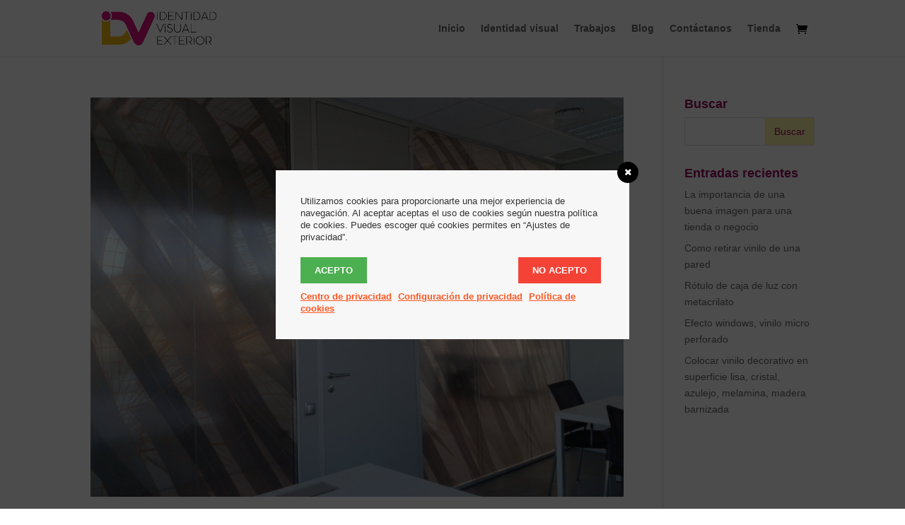

--- FILE ---
content_type: text/html; charset=UTF-8
request_url: https://www.idvisual.es/category/vinilo-impreso-transparente/
body_size: 9150
content:
<!DOCTYPE html><html lang="es"><head><meta charset="UTF-8" /><meta http-equiv="X-UA-Compatible" content="IE=edge"><link rel="pingback" href="https://www.idvisual.es/xmlrpc.php" /> <script type="text/javascript">document.documentElement.className = 'js';</script> <script>var et_site_url='https://www.idvisual.es';var et_post_id='0';function et_core_page_resource_fallback(a,b){"undefined"===typeof b&&(b=a.sheet.cssRules&&0===a.sheet.cssRules.length);b&&(a.onerror=null,a.onload=null,a.href?a.href=et_site_url+"/?et_core_page_resource="+a.id+et_post_id:a.src&&(a.src=et_site_url+"/?et_core_page_resource="+a.id+et_post_id))}</script><title>vinilo impreso transparente archivos - Id Visual</title><meta name="robots" content="max-snippet:-1, max-image-preview:large, max-video-preview:-1"/><link rel="canonical" href="https://www.idvisual.es/category/vinilo-impreso-transparente/" /><meta property="og:locale" content="es_ES" /><meta property="og:type" content="object" /><meta property="og:title" content="vinilo impreso transparente archivos - Id Visual" /><meta property="og:url" content="https://www.idvisual.es/category/vinilo-impreso-transparente/" /><meta property="og:site_name" content="Id Visual" /><meta name="twitter:card" content="summary_large_image" /><meta name="twitter:title" content="vinilo impreso transparente archivos - Id Visual" /> <script type='application/ld+json' class='yoast-schema-graph yoast-schema-graph--main'>{"@context":"https://schema.org","@graph":[{"@type":"WebSite","@id":"https://www.idvisual.es/#website","url":"https://www.idvisual.es/","name":"Id Visual","inLanguage":"es","description":"Identidad Visual Exterior S.L.","potentialAction":[{"@type":"SearchAction","target":"https://www.idvisual.es/?s={search_term_string}","query-input":"required name=search_term_string"}]},{"@type":"CollectionPage","@id":"https://www.idvisual.es/category/vinilo-impreso-transparente/#webpage","url":"https://www.idvisual.es/category/vinilo-impreso-transparente/","name":"vinilo impreso transparente archivos - Id Visual","isPartOf":{"@id":"https://www.idvisual.es/#website"},"inLanguage":"es"}]}</script> <link rel='dns-prefetch' href='//cdnjs.cloudflare.com' /><link href='https://fonts.gstatic.com' crossorigin rel='preconnect' /><link rel="alternate" type="application/rss+xml" title="Id Visual &raquo; Feed" href="https://www.idvisual.es/feed/" /><link rel="alternate" type="application/rss+xml" title="Id Visual &raquo; Feed de los comentarios" href="https://www.idvisual.es/comments/feed/" /><link rel="alternate" type="application/rss+xml" title="Id Visual &raquo; Categoría vinilo impreso transparente del feed" href="https://www.idvisual.es/category/vinilo-impreso-transparente/feed/" /><meta content="Divi Child v.3.16.1540489757" name="generator"/><style type="text/css">img.wp-smiley,img.emoji{display:inline!important;border:none!important;box-shadow:none!important;height:1em!important;width:1em!important;margin:0 .07em!important;vertical-align:-0.1em!important;background:none!important;padding:0!important}</style><link rel='stylesheet' id='layerslider-css' href='https://www.idvisual.es/wp-content/cache/busting/1/wp-content/plugins/LayerSlider/assets/static/layerslider/css/layerslider-6.11.1.css' type='text/css' media='all' /><link rel='stylesheet' id='wp-block-library-css' href='https://www.idvisual.es/wp-includes/css/dist/block-library/style.min.css' type='text/css' media='all' /><link rel='stylesheet' id='wc-block-style-css' href='https://www.idvisual.es/wp-content/cache/busting/1/wp-content/plugins/woocommerce/packages/woocommerce-blocks/build/style-2.5.14.css' type='text/css' media='all' /><link rel='stylesheet' id='woocommerce-layout-css' href='https://www.idvisual.es/wp-content/cache/busting/1/wp-content/plugins/woocommerce/assets/css/woocommerce-layout-4.0.4.css' type='text/css' media='all' /><link rel='stylesheet' id='woocommerce-smallscreen-css' href='https://www.idvisual.es/wp-content/cache/busting/1/wp-content/plugins/woocommerce/assets/css/woocommerce-smallscreen-4.0.4.css' type='text/css' media='only screen and (max-width: 768px)' /><link rel='stylesheet' id='woocommerce-general-css' href='https://www.idvisual.es/wp-content/cache/busting/1/wp-content/plugins/woocommerce/assets/css/woocommerce-4.0.4.css' type='text/css' media='all' /><style id='woocommerce-inline-inline-css' type='text/css'>.woocommerce form .form-row .required{visibility:visible}</style><link rel='stylesheet' id='wordpress-gdpr-css' href='https://www.idvisual.es/wp-content/cache/busting/1/wp-content/plugins/wordpress-gdpr/public/css/wordpress-gdpr-public-1.6.4.css' type='text/css' media='all' /><link rel='stylesheet' id='font-awesome-css' href='https://cdnjs.cloudflare.com/ajax/libs/font-awesome/4.7.0/css/font-awesome.min.css?ver=4.7.0' type='text/css' media='all' /><link rel='stylesheet' id='chld_thm_cfg_parent-css' href='https://www.idvisual.es/wp-content/themes/Divi/style.css' type='text/css' media='all' /><link rel='stylesheet' id='divi-style-css' href='https://www.idvisual.es/wp-content/cache/busting/1/wp-content/themes/Divi-child/style-4.4.3.css' type='text/css' media='all' /><link rel='stylesheet' id='dashicons-css' href='https://www.idvisual.es/wp-includes/css/dashicons.min.css' type='text/css' media='all' /><style id='rocket-lazyload-inline-css' type='text/css'>.rll-youtube-player{position:relative;padding-bottom:56.23%;height:0;overflow:hidden;max-width:100%}.rll-youtube-player iframe{position:absolute;top:0;left:0;width:100%;height:100%;z-index:100;background:0 0}.rll-youtube-player img{bottom:0;display:block;left:0;margin:auto;max-width:100%;width:100%;position:absolute;right:0;top:0;border:none;height:auto;cursor:pointer;-webkit-transition:.4s all;-moz-transition:.4s all;transition:.4s all}.rll-youtube-player img:hover{-webkit-filter:brightness(75%)}.rll-youtube-player .play{height:72px;width:72px;left:50%;top:50%;margin-left:-36px;margin-top:-36px;position:absolute;background:url(https://www.idvisual.es/wp-content/plugins/wp-rocket/assets/img/youtube.png) no-repeat;cursor:pointer}</style> <script type='text/javascript' src='https://www.idvisual.es/wp-content/cache/busting/1/wp-includes/js/jquery/jquery-1.12.4-wp.js'></script> <script type='text/javascript'>/* <![CDATA[ */ var LS_Meta = {"v":"6.11.1","fixGSAP":"1"}; /* ]]> */</script> <script data-minify="1" type='text/javascript' src='https://www.idvisual.es/wp-content/cache/min/1/wp-content/plugins/LayerSlider/assets/static/layerslider/js/layerslider.utils-312c5526491df4ed1f81c8c830a1e94a.js'></script> <script data-minify="1" type='text/javascript' src='https://www.idvisual.es/wp-content/cache/min/1/wp-content/plugins/LayerSlider/assets/static/layerslider/js/layerslider.kreaturamedia.jquery-78fd0f3f67a88bbc53d66d9ace463c45.js'></script> <script data-minify="1" type='text/javascript' src='https://www.idvisual.es/wp-content/cache/min/1/wp-content/plugins/LayerSlider/assets/static/layerslider/js/layerslider.transitions-6a58c971110ef52e183c59696fbb4c1c.js'></script> <script type='text/javascript' src='https://www.idvisual.es/wp-content/themes/Divi/core/admin/js/es6-promise.auto.min.js'></script> <script type='text/javascript'>/* <![CDATA[ */ var et_core_api_spam_recaptcha = {"site_key":"","page_action":{"action":"decoracion_de_cristales_con_vinilo_impreso"}}; /* ]]> */</script> <script data-minify="1" type='text/javascript' src='https://www.idvisual.es/wp-content/cache/min/1/wp-content/themes/Divi/core/admin/js/recaptcha-ebd5c9506a50ebc5e1c4a706375d3bce.js'></script> <meta name="generator" content="Powered by LayerSlider 6.11.1 - Multi-Purpose, Responsive, Parallax, Mobile-Friendly Slider Plugin for WordPress." /><link rel='https://api.w.org/' href='https://www.idvisual.es/wp-json/' /><link rel="EditURI" type="application/rsd+xml" title="RSD" href="https://www.idvisual.es/xmlrpc.php?rsd" /><link rel="wlwmanifest" type="application/wlwmanifest+xml" href="https://www.idvisual.es/wp-includes/wlwmanifest.xml" /><meta name="generator" content="WordPress 5.4.18" /><meta name="generator" content="WooCommerce 4.0.4" /><meta name="viewport" content="width=device-width, initial-scale=1.0, maximum-scale=1.0, user-scalable=0" /> <noscript><style>.woocommerce-product-gallery{opacity:1!important}</style></noscript><link rel="icon" href="https://www.idvisual.es/wp-content/uploads/2020/04/cropped-logo-pequeño-2-150x150.jpg?v=1602575121" sizes="32x32" /><link rel="icon" href="https://www.idvisual.es/wp-content/uploads/2020/04/cropped-logo-pequeño-2-300x300.jpg?v=1602575121" sizes="192x192" /><link rel="apple-touch-icon" href="https://www.idvisual.es/wp-content/uploads/2020/04/cropped-logo-pequeño-2-300x300.jpg?v=1602575121" /><meta name="msapplication-TileImage" content="https://www.idvisual.es/wp-content/uploads/2020/04/cropped-logo-pequeño-2-300x300.jpg?v=1602575121" /><link rel="stylesheet" id="et-divi-customizer-global-cached-inline-styles" href="https://www.idvisual.es/wp-content/et-cache/global/et-divi-customizer-global-17681575893047.min.css" onerror="et_core_page_resource_fallback(this, true)" onload="et_core_page_resource_fallback(this)" /><noscript><style id="rocket-lazyload-nojs-css">.rll-youtube-player,[data-lazy-src]{display:none!important}</style></noscript></head><body class="archive category category-vinilo-impreso-transparente category-73 theme-Divi woocommerce-no-js et_pb_button_helper_class et_fixed_nav et_show_nav et_primary_nav_dropdown_animation_fade et_secondary_nav_dropdown_animation_fade et_header_style_left et_pb_footer_columns4 et_cover_background et_pb_gutter et_pb_gutters3 et_smooth_scroll et_right_sidebar et_divi_theme et-db et_minified_js et_minified_css"><div id="page-container"><header id="main-header" data-height-onload="66"><div class="container clearfix et_menu_container"><div class="logo_container"> <span class="logo_helper"></span> <a href="https://www.idvisual.es/"> <img src="https://www.idvisual.es/wp-content/uploads/2020/05/logo-nuevo-idvisual3.jpg" alt="Id Visual" id="logo" data-height-percentage="87" /> </a></div><div id="et-top-navigation" data-height="66" data-fixed-height="40"><nav id="top-menu-nav"><ul id="top-menu" class="nav"><li id="menu-item-29" class="menu-item menu-item-type-post_type menu-item-object-page menu-item-home menu-item-29"><a href="https://www.idvisual.es/">Inicio</a></li><li id="menu-item-32" class="menu-item menu-item-type-post_type menu-item-object-page menu-item-32"><a href="https://www.idvisual.es/identidad-visual/">Identidad visual</a></li><li id="menu-item-31" class="menu-item menu-item-type-post_type menu-item-object-page menu-item-31"><a href="https://www.idvisual.es/portafolio/">Trabajos</a></li><li id="menu-item-30" class="menu-item menu-item-type-post_type menu-item-object-page current_page_parent menu-item-30"><a href="https://www.idvisual.es/blog/">Blog</a></li><li id="menu-item-33" class="menu-item menu-item-type-post_type menu-item-object-page menu-item-33"><a href="https://www.idvisual.es/contactar/">Contáctanos</a></li><li id="menu-item-2447" class="menu-item menu-item-type-post_type menu-item-object-page menu-item-2447"><a href="https://www.idvisual.es/tienda/">Tienda</a></li></ul></nav> <a href="https://www.idvisual.es/carrito/" class="et-cart-info"> <span></span> </a><div id="et_mobile_nav_menu"><div class="mobile_nav closed"> <span class="select_page">Seleccionar página</span> <span class="mobile_menu_bar mobile_menu_bar_toggle"></span></div></div></div></div><div class="et_search_outer"><div class="container et_search_form_container"><form role="search" method="get" class="et-search-form" action="https://www.idvisual.es/"> <input type="search" class="et-search-field" placeholder="Búsqueda &hellip;" value="" name="s" title="Buscar:" /></form> <span class="et_close_search_field"></span></div></div></header><div id="et-main-area"><div id="main-content"><div class="container"><div id="content-area" class="clearfix"><div id="left-area"><article id="post-573" class="et_pb_post post-573 post type-post status-publish format-standard has-post-thumbnail hentry category-cristales category-decoracion-oficinas category-mamparas-imagenes category-pegar-adhesivo-cristal category-vinilo-impreso-transparente"> <a class="entry-featured-image-url" href="https://www.idvisual.es/decoracion-de-cristales-con-vinilo-impreso/"> <img src="data:image/svg+xml,%3Csvg%20xmlns='http://www.w3.org/2000/svg'%20viewBox='0%200%201080%20675'%3E%3C/svg%3E" alt="Decoración de cristales con vinilo impreso" class="" width='1080' height='675' data-lazy-srcset="https://www.idvisual.es/wp-content/uploads/2020/10/2013-03-14-16.53.34-980x735.jpg 980w, https://www.idvisual.es/wp-content/uploads/2020/10/2013-03-14-16.53.34-480x360.jpg 480w" data-lazy-sizes="(min-width: 0px) and (max-width: 480px) 480px, (min-width: 481px) and (max-width: 980px) 980px, (min-width: 981px) 1080px, 100vw" data-lazy-src="https://www.idvisual.es/wp-content/uploads/2020/10/2013-03-14-16.53.34-1080x675.jpg" /><noscript><img src="https://www.idvisual.es/wp-content/uploads/2020/10/2013-03-14-16.53.34-1080x675.jpg" alt="Decoración de cristales con vinilo impreso" class="" width='1080' height='675' srcset="https://www.idvisual.es/wp-content/uploads/2020/10/2013-03-14-16.53.34-980x735.jpg 980w, https://www.idvisual.es/wp-content/uploads/2020/10/2013-03-14-16.53.34-480x360.jpg 480w" sizes="(min-width: 0px) and (max-width: 480px) 480px, (min-width: 481px) and (max-width: 980px) 980px, (min-width: 981px) 1080px, 100vw" /></noscript> </a><h2 class="entry-title"><a href="https://www.idvisual.es/decoracion-de-cristales-con-vinilo-impreso/">Decoración de cristales con vinilo impreso</a></h2><p class="post-meta"><span class="published">Mar 18, 2013</span> | <a href="https://www.idvisual.es/category/cristales/" rel="category tag">cristales</a>, <a href="https://www.idvisual.es/category/decoracion-oficinas/" rel="category tag">decoración oficinas</a>, <a href="https://www.idvisual.es/category/mamparas-imagenes/" rel="category tag">mamparas imágenes</a>, <a href="https://www.idvisual.es/category/pegar-adhesivo-cristal/" rel="category tag">pegar adhesivo cristal</a>, <a href="https://www.idvisual.es/category/vinilo-impreso-transparente/" rel="category tag">vinilo impreso transparente</a></p>Podemos imprimir cualquier foto,dibujo, imagen, textos,etc&#8230; en vinilo. Si buscamos una opacidad imprimiremos en un vinilo-soporte de color blanco, pero si buscamos una cierta transparencia imprimiremos en vinilo transparente, quedando los colores atenuados para...</article><div class="pagination clearfix"><div class="alignleft"></div><div class="alignright"></div></div></div><div id="sidebar"><div id="search-2" class="et_pb_widget widget_search"><h4 class="widgettitle">Buscar</h4><form role="search" method="get" id="searchform" class="searchform" action="https://www.idvisual.es/"><div> <label class="screen-reader-text" for="s">Buscar:</label> <input type="text" value="" name="s" id="s" /> <input type="submit" id="searchsubmit" value="Buscar" /></div></form></div><div id="recent-posts-2" class="et_pb_widget widget_recent_entries"><h4 class="widgettitle">Entradas recientes</h4><ul><li> <a href="https://www.idvisual.es/conceptos-importantes-sobre-la-imagen-para-abrir-una-tienda-o-negocio-de-calle/">La importancia de una buena imagen para una tienda o negocio</a></li><li> <a href="https://www.idvisual.es/como-retirar-vinilo-de-una-pared/">Como retirar vinilo de una pared</a></li><li> <a href="https://www.idvisual.es/rotulo-de-caja-de-luz-con-metacrilato/">Rótulo de caja de luz con metacrilato</a></li><li> <a href="https://www.idvisual.es/efecto-windows-vinilo-micro-perforado/">Efecto windows, vinilo micro perforado</a></li><li> <a href="https://www.idvisual.es/colocar-vinilo-decorativo-en-superficie-lisa-cristal-azulejo-melamina-madera-barnizada/">Colocar vinilo decorativo en superficie lisa, cristal, azulejo, melamina, madera barnizada</a></li></ul></div></div></div></div></div> <span class="et_pb_scroll_top et-pb-icon"></span><footer id="main-footer"><div class="container"><div id="footer-widgets" class="clearfix"><div class="footer-widget"><div id="text-3" class="fwidget et_pb_widget widget_text"><h4 class="title">Dónde estamos</h4><div class="textwidget"><p><a href="https://www.google.es/maps/place/R%C3%B3tulos+en+Barcelona,+idvisual.es/@41.45125,2.1994113,17z/data=!4m12!1m6!3m5!1s0x12a4bcf28a19b047:0x9cd18ec550214ca7!2sR%C3%B3tulos+en+Barcelona,+idvisual.es!8m2!3d41.45125!4d2.2016!3m4!1s0x12a4bcf28a19b047:0x9cd18ec550214ca7!8m2!3d41.45125!4d2.2016"> <img class="alignnone size-full wp-image-2598" src="data:image/svg+xml,%3Csvg%20xmlns='http://www.w3.org/2000/svg'%20viewBox='0%200%20281%20253'%3E%3C/svg%3E" alt="" width="281" height="253" data-lazy-src="https://www.idvisual.es/wp-content/uploads/2020/10/mapa-idvisual.jpg" /><noscript><img class="alignnone size-full wp-image-2598" src="https://www.idvisual.es/wp-content/uploads/2020/10/mapa-idvisual.jpg" alt="" width="281" height="253" /></noscript></a></p><p>Av. de la Salzereda, 6 local<br /> Sta. Coloma de Gramenet<br /> 08921 <strong>Barcelona</strong></p></div></div></div><div class="footer-widget"><div id="text-5" class="fwidget et_pb_widget widget_text"><h4 class="title">Sobre nosotros</h4><div class="textwidget"><p>Especializados en <strong>rótulos</strong> y <strong>letras corpóreas</strong> en oficinas, despachos, comercios, empresas. <strong>Corte</strong> <strong>CNC</strong>, <strong>Láser</strong>, <strong>Fresados</strong>, <strong>Impresión digital</strong>, <strong>vinilos</strong>, <strong>pancartas</strong>, <strong>rotulación de vehículos</strong>, <strong>impresión 3D </strong> etc&#8230;</p></div></div></div><div class="footer-widget"><div id="text-4" class="fwidget et_pb_widget widget_text"><h4 class="title">Contacta con nosotros</h4><div class="textwidget"><p><strong><a href="tel:934 661 659">93 466 16 59</a></strong><br /> <a href="mailto:idvisual@idvisual.es">idvisual@idvisual.es</a></p><p>Horario:<br /> de Lunes a Jueves<br /> 8.00-13.00h. 15.00-18.00h.</p><p>Viernes<br /> 8.00-15.00h.</p></div></div></div><div class="footer-widget"><div id="recent-posts-3" class="fwidget et_pb_widget widget_recent_entries"><h4 class="title">Entradas recientes</h4><ul><li> <a href="https://www.idvisual.es/conceptos-importantes-sobre-la-imagen-para-abrir-una-tienda-o-negocio-de-calle/">La importancia de una buena imagen para una tienda o negocio</a></li><li> <a href="https://www.idvisual.es/como-retirar-vinilo-de-una-pared/">Como retirar vinilo de una pared</a></li><li> <a href="https://www.idvisual.es/rotulo-de-caja-de-luz-con-metacrilato/">Rótulo de caja de luz con metacrilato</a></li><li> <a href="https://www.idvisual.es/efecto-windows-vinilo-micro-perforado/">Efecto windows, vinilo micro perforado</a></li><li> <a href="https://www.idvisual.es/colocar-vinilo-decorativo-en-superficie-lisa-cristal-azulejo-melamina-madera-barnizada/">Colocar vinilo decorativo en superficie lisa, cristal, azulejo, melamina, madera barnizada</a></li></ul></div></div></div></div><div id="footer-bottom"><div class="container clearfix"><ul class="et-social-icons"><li class="et-social-icon et-social-facebook"> <a href="https://es-es.facebook.com/Identidad-Visual-Exterior-SL-435279753178714/" class="icon"> <span>Facebook</span> </a></li></ul><div id="footer-info">Identidad Visual - Copyright © 2018    |    Diseñado y desarrollado por <a href="https://marquetingdissenyweb.com/" target="_blank" rel="noopener">MàrquetingDissenyWeb</a>  |  <a href="https://www.idvisual.es/centro-de-privacidad/" rel="nofollow">Centro de privacidad</a></div></div></div></footer></div></div><div class="wordpress-gdpr-popup wordpress-gdpr-popup-overlay wordpress-gdpr-popup-bottom" style="background-color: #f7f7f7; color: #333333;"><div class="wordpress-gdpr-popup-overlay-backdrop"></div><div class="wordpress-gdpr-popup-container" style="background-color: #f7f7f7; color: #333333;"> <a href="#" id="wordpress-gdpr-popup-close" class="wordpress-gdpr-popup-close" style="background-color: #000000;"> <i style="color: #FFFFFF;" class="fa fa-times"></i> </a><div class="wordpress-gdpr-popup-text"><p>Utilizamos cookies para proporcionarte una mejor experiencia de navegación. Al aceptar aceptas el uso de cookies según nuestra política de cookies. Puedes escoger qué cookies permites en “Ajustes de privacidad”.</p></div><div class="wordpress-gdpr-popup-actions"><div class="wordpress-gdpr-popup-actions-buttons"> <a href="#" class="wordpress-gdpr-popup-agree" style="background-color: #4CAF50; color: #FFFFFF;">Acepto</a> <a href="#" class="wordpress-gdpr-popup-decline" style="background-color: #F44336; color: #FFFFFF;">No acepto</a><div class="gdpr-clear"></div></div><div class="wordpress-gdpr-popup-actions-links"> <a href="https://www.idvisual.es/centro-de-privacidad/" class="wordpress-gdpr-popup-privacy-center" style="color: #FF5722;">Centro de privacidad</a> <a href="#" class="wordpress-gdpr-popup-privacy-settings-text wordpress-gdpr-open-privacy-settings-modal" style="color: #FF5722;">Configuración de privacidad</a> <a href="https://www.idvisual.es/politica-de-cookies/" class="wordpress-gdpr-popup-read-more" style="color: #FF5722;">Política de cookies</a></div></div></div></div><div class="wordpress-gdpr-privacy-settings-popup-container"><div class="wordpress-gdpr-privacy-settings-popup" style="background-color: #FFFFFF; color: #333333;"> <a href="#" id="wordpress-gdpr-privacy-settings-popup-close" class="wordpress-gdpr-privacy-settings-popup-close" style="background-color: #000000;"> <i style="color: #FFFFFF;" class="fa fa-times"></i> </a><div class="wordpress-gdpr-privacy-settings-popup-message"> Privacy Settings saved!</div><div class="wordpress-gdpr-privacy-settings-popup-header"><div class="wordpress-gdpr-privacy-settings-popup-logo"> <img src="data:image/svg+xml,%3Csvg%20xmlns='http://www.w3.org/2000/svg'%20viewBox='0%200%200%200'%3E%3C/svg%3E" data-lazy-src="https://www.idvisual.es/wp-content/uploads/2018/02/Identidad-Visual-Exterior-Logo-mod.png"><noscript><img src="https://www.idvisual.es/wp-content/uploads/2018/02/Identidad-Visual-Exterior-Logo-mod.png"></noscript></div><div class="wordpress-gdpr-privacy-settings-popup-info"><div class="wordpress-gdpr-privacy-settings-popup-title">Configuración de privacidad</div><p class="wordpress-gdpr-privacy-settings-popup-description">Cuando visitas una página web puede que coleccione o almacene información de tu navegador en forma de cookies. Controla qué cookies permites aquí.</p></div><div class="gdpr-clear"></div></div><div class="wordpress-gdpr-privacy-settings-popup-services-container"><div class="wordpress-gdpr-privacy-settings-popup-service-categories"> <a href="#" data-id="100" class="wordpress-gdpr-popup-privacy-settings-service-category wordpress-gdpr-popup-privacy-settings-open-service-category"> Esenciales </a><a href="#" data-id="102" class="wordpress-gdpr-popup-privacy-settings-service-category wordpress-gdpr-popup-privacy-settings-open-service-category"> Analíticas </a> <a href="https://www.idvisual.es/centro-de-privacidad/" class="wordpress-gdpr-popup-privacy-settings-service-category">Centro de privacidad <i class="fa fa-external-link"></i></a><a href="https://www.idvisual.es/politica-de-privacidad/" class="wordpress-gdpr-popup-privacy-settings-service-category">Política de privacidad <i class="fa fa-external-link"></i></a><a href="https://www.idvisual.es/politica-de-cookies/" class="wordpress-gdpr-popup-privacy-settings-service-category">Política de cookies <i class="fa fa-external-link"></i></a></div><div class="wordpress-gdpr-privacy-settings-popup-services"><div id="wordpress-gdpr-popup-privacy-settings-services-content-100" class="wordpress-gdpr-popup-privacy-settings-services-content"><div class="wordpress-gdpr-popup-privacy-settings-service-category-description">Estas cookies son esenciales para el correcto funcionamiento de la página web y no se pueden desactivar.</div><hr><div class="wordpress-gdpr-popup-privacy-settings-services-content-title-box"><a href="#" data-id="1039" class="wordpress-gdpr-popup-privacy-settings-services-content-title"><i class="fa fa-caret-right"></i> Cookies técnicas de Wordpress</a><input name="1039" data-id="1039" disabled="disabled" checked="checked" class="gdpr-service-switch" type="checkbox"><div class="gdpr-clear"></div></div><div id="wordpress-gdpr-popup-privacy-settings-services-content-description-1039" class="wordpress-gdpr-popup-privacy-settings-services-content-description"><div class="wordpress-gdpr-popup-privacy-settings-services-content-reason">Para el correcto funcionamiento de la página son imprescindibles estas cookies básicas de wordpress.</div><ul class="wordpress-gdpr-popup-privacy-settings-services-content-cookies"><li>wordpress_test_cookie</li><li> wordpress_logged_in_</li><li> wordpress_sec</li></ul></div><hr><div class="wordpress-gdpr-popup-privacy-settings-services-content-title-box"><a href="#" data-id="1054" class="wordpress-gdpr-popup-privacy-settings-services-content-title"><i class="fa fa-caret-right"></i> Cookies técnicas de aceptación</a><input name="1054" data-id="1054" disabled="disabled" checked="checked" class="gdpr-service-switch" type="checkbox"><div class="gdpr-clear"></div></div><div id="wordpress-gdpr-popup-privacy-settings-services-content-description-1054" class="wordpress-gdpr-popup-privacy-settings-services-content-description"><div class="wordpress-gdpr-popup-privacy-settings-services-content-reason">Para que el navegador pueda recordar tu elección sobre qué cookies permites son necesarias las siguientes cookies básicas.</div><ul class="wordpress-gdpr-popup-privacy-settings-services-content-cookies"><li>wordpress_gdpr_allowed_services</li><li>wordpress_gdpr_cookies_allowed</li><li>wordpress_gdpr_cookies_declined</li></ul></div><hr></div><div id="wordpress-gdpr-popup-privacy-settings-services-content-102" style="display: none;" class="wordpress-gdpr-popup-privacy-settings-services-content"><div class="wordpress-gdpr-popup-privacy-settings-service-category-description">Estas cookies nos permiten contar las visitas y las fuentes de tráfico, para poder medir y mejorar el rendimiento de nuestra página y ofrecer un mejor servicio.</div><hr><div class="wordpress-gdpr-popup-privacy-settings-services-content-title-box"><a href="#" data-id="1040" class="wordpress-gdpr-popup-privacy-settings-services-content-title"><i class="fa fa-caret-right"></i> Google Analytics</a><input name="1040" data-id="1040" class="gdpr-service-switch" type="checkbox"><div class="gdpr-clear"></div></div><div id="wordpress-gdpr-popup-privacy-settings-services-content-description-1040" class="wordpress-gdpr-popup-privacy-settings-services-content-description"><div class="wordpress-gdpr-popup-privacy-settings-services-content-reason">Utilizamos estas cookies de Google Analytics para obtener información anónima del uso de la página web por parte de los visitantes y así poder mejorar la página y los servicios que te proporcionemos.</div><ul class="wordpress-gdpr-popup-privacy-settings-services-content-cookies"><li>_ga</li><li>_gid</li><li>_gat</li></ul></div><hr></div></div><div class="gdpr-clear"></div></div><div class="wordpress-gdpr-privacy-settings-popup-services-buttons"><div class="wordpress-gdpr-popup-decline wordpress-gdpr-privacy-settings-popup-services-decline-all button btn button-secondary theme-btn" style="background-color: #F44336; color: #FFFFFF;"> Rechazar todas las cookies</div><div class="wordpress-gdpr-popup-agree wordpress-gdpr-privacy-settings-popup-services-accept-all button btn button-secondary theme-btn" style="background-color: #4CAF50;color: #FFFFFF;"> Aceptar todas las cookies</div><div class="gdpr-clear"></div></div></div><div class="wordpress-gdpr-privacy-settings-popup-backdrop"></div></div> <script type="text/javascript">var c = document.body.className;
		c = c.replace(/woocommerce-no-js/, 'woocommerce-js');
		document.body.className = c;</script> <script type='text/javascript' src='https://www.idvisual.es/wp-content/cache/busting/1/wp-content/plugins/woocommerce/assets/js/jquery-blockui/jquery.blockUI.min-2.70.js'></script> <script type='text/javascript'>/* <![CDATA[ */ var wc_add_to_cart_params = {"ajax_url":"\/wp-admin\/admin-ajax.php","wc_ajax_url":"\/?wc-ajax=%%endpoint%%","i18n_view_cart":"Ver carrito","cart_url":"https:\/\/www.idvisual.es\/carrito\/","is_cart":"","cart_redirect_after_add":"no"}; /* ]]> */</script> <script type='text/javascript' src='https://www.idvisual.es/wp-content/cache/busting/1/wp-content/plugins/woocommerce/assets/js/frontend/add-to-cart.min-4.0.4.js'></script> <script type='text/javascript' src='https://www.idvisual.es/wp-content/cache/busting/1/wp-content/plugins/woocommerce/assets/js/js-cookie/js.cookie.min-2.1.4.js'></script> <script type='text/javascript'>/* <![CDATA[ */ var woocommerce_params = {"ajax_url":"\/wp-admin\/admin-ajax.php","wc_ajax_url":"\/?wc-ajax=%%endpoint%%"}; /* ]]> */</script> <script type='text/javascript' src='https://www.idvisual.es/wp-content/cache/busting/1/wp-content/plugins/woocommerce/assets/js/frontend/woocommerce.min-4.0.4.js'></script> <script type='text/javascript'>/* <![CDATA[ */ var wc_cart_fragments_params = {"ajax_url":"\/wp-admin\/admin-ajax.php","wc_ajax_url":"\/?wc-ajax=%%endpoint%%","cart_hash_key":"wc_cart_hash_59dc7d5aabdf663221263e66eb6dea2e","fragment_name":"wc_fragments_59dc7d5aabdf663221263e66eb6dea2e","request_timeout":"5000"}; /* ]]> */</script> <script type='text/javascript' src='https://www.idvisual.es/wp-content/cache/busting/1/wp-content/plugins/woocommerce/assets/js/frontend/cart-fragments.min-4.0.4.js'></script> <script type='text/javascript'>/* <![CDATA[ */ var gdpr_options = {"ajaxURL":"https:\/\/www.idvisual.es\/wp-admin\/admin-ajax.php","cookieLifetime":"180","geoIP":"0","popupExcludePages":""}; /* ]]> */</script> <script data-minify="1" type='text/javascript' src='https://www.idvisual.es/wp-content/cache/min/1/wp-content/plugins/wordpress-gdpr/public/js/wordpress-gdpr-public-5a71a16b7496913f2f203ed976fac09a.js'></script> <script type='text/javascript'>/* <![CDATA[ */ var DIVI = {"item_count":"%d Item","items_count":"%d Items"};
var et_shortcodes_strings = {"previous":"Anterior","next":"Siguiente"};
var et_pb_custom = {"ajaxurl":"https:\/\/www.idvisual.es\/wp-admin\/admin-ajax.php","images_uri":"https:\/\/www.idvisual.es\/wp-content\/themes\/Divi\/images","builder_images_uri":"https:\/\/www.idvisual.es\/wp-content\/themes\/Divi\/includes\/builder\/images","et_frontend_nonce":"e7335f329a","subscription_failed":"Por favor, revise los campos a continuaci\u00f3n para asegurarse de que la informaci\u00f3n introducida es correcta.","et_ab_log_nonce":"a4ba8ab326","fill_message":"Por favor, rellene los siguientes campos:","contact_error_message":"Por favor, arregle los siguientes errores:","invalid":"De correo electr\u00f3nico no v\u00e1lida","captcha":"Captcha","prev":"Anterior","previous":"Anterior","next":"Siguiente","wrong_captcha":"Ha introducido un n\u00famero equivocado de captcha.","wrong_checkbox":"Checkbox","ignore_waypoints":"no","is_divi_theme_used":"1","widget_search_selector":".widget_search","ab_tests":[],"is_ab_testing_active":"","page_id":"573","unique_test_id":"","ab_bounce_rate":"5","is_cache_plugin_active":"yes","is_shortcode_tracking":"","tinymce_uri":""}; var et_frontend_scripts = {"builderCssContainerPrefix":"#et-boc","builderCssLayoutPrefix":"#et-boc .et-l"};
var et_pb_box_shadow_elements = [];
var et_pb_motion_elements = {"desktop":[],"tablet":[],"phone":[]}; /* ]]> */</script> <script data-minify="1" type='text/javascript' src='https://www.idvisual.es/wp-content/cache/min/1/wp-content/themes/Divi/js/custom.unified-0a2f337573dd5cdc6efbd728ba1b0ca2.js'></script> <script data-minify="1" type='text/javascript' src='https://www.idvisual.es/wp-content/cache/min/1/wp-content/themes/Divi/core/admin/js/common-af6300e42b6237c92eeb7e6cd8f951c9.js'></script> <script type='text/javascript' src='https://www.idvisual.es/wp-includes/js/wp-embed.min.js'></script> <script>window.lazyLoadOptions={elements_selector:"img[data-lazy-src],.rocket-lazyload,iframe[data-lazy-src]",data_src:"lazy-src",data_srcset:"lazy-srcset",data_sizes:"lazy-sizes",class_loading:"lazyloading",class_loaded:"lazyloaded",threshold:300,callback_loaded:function(element){if(element.tagName==="IFRAME"&&element.dataset.rocketLazyload=="fitvidscompatible"){if(element.classList.contains("lazyloaded")){if(typeof window.jQuery!="undefined"){if(jQuery.fn.fitVids){jQuery(element).parent().fitVids()}}}}}};window.addEventListener('LazyLoad::Initialized',function(e){var lazyLoadInstance=e.detail.instance;if(window.MutationObserver){var observer=new MutationObserver(function(mutations){var image_count=0;var iframe_count=0;var rocketlazy_count=0;mutations.forEach(function(mutation){for(i=0;i<mutation.addedNodes.length;i++){if(typeof mutation.addedNodes[i].getElementsByTagName!=='function'){return}
if(typeof mutation.addedNodes[i].getElementsByClassName!=='function'){return}
images=mutation.addedNodes[i].getElementsByTagName('img');is_image=mutation.addedNodes[i].tagName=="IMG";iframes=mutation.addedNodes[i].getElementsByTagName('iframe');is_iframe=mutation.addedNodes[i].tagName=="IFRAME";rocket_lazy=mutation.addedNodes[i].getElementsByClassName('rocket-lazyload');image_count+=images.length;iframe_count+=iframes.length;rocketlazy_count+=rocket_lazy.length;if(is_image){image_count+=1}
if(is_iframe){iframe_count+=1}}});if(image_count>0||iframe_count>0||rocketlazy_count>0){lazyLoadInstance.update()}});var b=document.getElementsByTagName("body")[0];var config={childList:!0,subtree:!0};observer.observe(b,config)}},!1)</script><script data-no-minify="1" async src="https://www.idvisual.es/wp-content/plugins/wp-rocket/assets/js/lazyload/12.0/lazyload.min.js"></script><script>function lazyLoadThumb(e){var t='<img loading="lazy" data-lazy-src="https://i.ytimg.com/vi/ID/hqdefault.jpg" alt="" width="480" height="360"><noscript><img src="https://i.ytimg.com/vi/ID/hqdefault.jpg" alt="" width="480" height="360"></noscript>',a='<div class="play"></div>';return t.replace("ID",e)+a}function lazyLoadYoutubeIframe(){var e=document.createElement("iframe"),t="ID?autoplay=1";t+=0===this.dataset.query.length?'':'&'+this.dataset.query;e.setAttribute("src",t.replace("ID",this.dataset.src)),e.setAttribute("frameborder","0"),e.setAttribute("allowfullscreen","1"),e.setAttribute("allow", "accelerometer; autoplay; encrypted-media; gyroscope; picture-in-picture"),this.parentNode.replaceChild(e,this)}document.addEventListener("DOMContentLoaded",function(){var e,t,a=document.getElementsByClassName("rll-youtube-player");for(t=0;t<a.length;t++)e=document.createElement("div"),e.setAttribute("data-id",a[t].dataset.id),e.setAttribute("data-query", a[t].dataset.query),e.setAttribute("data-src", a[t].dataset.src),e.innerHTML=lazyLoadThumb(a[t].dataset.id),e.onclick=lazyLoadYoutubeIframe,a[t].appendChild(e)});</script></body></html>
<!-- This website is like a Rocket, isn't it? Performance optimized by WP Rocket. Learn more: https://wp-rocket.me - Debug: cached@1769010828 -->

--- FILE ---
content_type: text/html; charset=UTF-8
request_url: https://www.idvisual.es/wp-admin/admin-ajax.php
body_size: -98
content:
{"1039":{"allowed":true,"head":"","body":"","adsense":"0"},"1040":{"allowed":false,"head":"","body":"","adsense":"0"},"1054":{"allowed":true,"head":"","body":"","adsense":"0"}}

--- FILE ---
content_type: text/css; charset=utf-8
request_url: https://www.idvisual.es/wp-content/et-cache/global/et-divi-customizer-global-17681575893047.min.css
body_size: 1355
content:
body{color:#0f0f0f}h1,h2,h3,h4,h5,h6{color:#303030}.woocommerce #respond input#submit,.woocommerce-page #respond input#submit,.woocommerce #content input.button,.woocommerce-page #content input.button,.woocommerce-message,.woocommerce-error,.woocommerce-info{background:#e31381!important}#et_search_icon:hover,.mobile_menu_bar:before,.mobile_menu_bar:after,.et_toggle_slide_menu:after,.et-social-icon a:hover,.et_pb_sum,.et_pb_pricing li a,.et_pb_pricing_table_button,.et_overlay:before,.entry-summary p.price ins,.woocommerce div.product span.price,.woocommerce-page div.product span.price,.woocommerce #content div.product span.price,.woocommerce-page #content div.product span.price,.woocommerce div.product p.price,.woocommerce-page div.product p.price,.woocommerce #content div.product p.price,.woocommerce-page #content div.product p.price,.et_pb_member_social_links a:hover,.woocommerce .star-rating span:before,.woocommerce-page .star-rating span:before,.et_pb_widget li a:hover,.et_pb_filterable_portfolio .et_pb_portfolio_filters li a.active,.et_pb_filterable_portfolio .et_pb_portofolio_pagination ul li a.active,.et_pb_gallery .et_pb_gallery_pagination ul li a.active,.wp-pagenavi span.current,.wp-pagenavi a:hover,.nav-single a,.tagged_as a,.posted_in a{color:#e31381}.et_pb_contact_submit,.et_password_protected_form .et_submit_button,.et_pb_bg_layout_light .et_pb_newsletter_button,.comment-reply-link,.form-submit .et_pb_button,.et_pb_bg_layout_light .et_pb_promo_button,.et_pb_bg_layout_light .et_pb_more_button,.woocommerce a.button.alt,.woocommerce-page a.button.alt,.woocommerce button.button.alt,.woocommerce button.button.alt.disabled,.woocommerce-page button.button.alt,.woocommerce-page button.button.alt.disabled,.woocommerce input.button.alt,.woocommerce-page input.button.alt,.woocommerce #respond input#submit.alt,.woocommerce-page #respond input#submit.alt,.woocommerce #content input.button.alt,.woocommerce-page #content input.button.alt,.woocommerce a.button,.woocommerce-page a.button,.woocommerce button.button,.woocommerce-page button.button,.woocommerce input.button,.woocommerce-page input.button,.et_pb_contact p input[type="checkbox"]:checked+label i:before,.et_pb_bg_layout_light.et_pb_module.et_pb_button{color:#e31381}.footer-widget h4{color:#e31381}.et-search-form,.nav li ul,.et_mobile_menu,.footer-widget li:before,.et_pb_pricing li:before,blockquote{border-color:#e31381}.et_pb_counter_amount,.et_pb_featured_table .et_pb_pricing_heading,.et_quote_content,.et_link_content,.et_audio_content,.et_pb_post_slider.et_pb_bg_layout_dark,.et_slide_in_menu_container,.et_pb_contact p input[type="radio"]:checked+label i:before{background-color:#e31381}a{color:#e31381}#top-header,#et-secondary-nav li ul{background-color:#e31381}#top-menu li.current-menu-ancestor>a,#top-menu li.current-menu-item>a,.et_color_scheme_red #top-menu li.current-menu-ancestor>a,.et_color_scheme_red #top-menu li.current-menu-item>a,.et_color_scheme_pink #top-menu li.current-menu-ancestor>a,.et_color_scheme_pink #top-menu li.current-menu-item>a,.et_color_scheme_orange #top-menu li.current-menu-ancestor>a,.et_color_scheme_orange #top-menu li.current-menu-item>a,.et_color_scheme_green #top-menu li.current-menu-ancestor>a,.et_color_scheme_green #top-menu li.current-menu-item>a{color:#e31381}#main-footer{background-color:#ffeea5}#footer-widgets .footer-widget a,#footer-widgets .footer-widget li a,#footer-widgets .footer-widget li a:hover{color:#000000}.footer-widget{color:rgba(0,0,0,0.91)}#main-footer .footer-widget h4{color:#990059}.footer-widget li:before{border-color:#990059}#et-footer-nav{background-color:rgba(10,10,10,0.1)}.bottom-nav,.bottom-nav a,.bottom-nav li.current-menu-item a{color:#990059}#et-footer-nav .bottom-nav li.current-menu-item a{color:#990059}#footer-bottom{background-color:#990059}#footer-info,#footer-info a{color:#ffffff}#footer-info{font-size:11px}#footer-bottom .et-social-icon a{font-size:18px}#footer-bottom .et-social-icon a{color:#ffffff}.et_slide_in_menu_container,.et_slide_in_menu_container .et-search-field{letter-spacing:px}.et_slide_in_menu_container .et-search-field::-moz-placeholder{letter-spacing:px}.et_slide_in_menu_container .et-search-field::-webkit-input-placeholder{letter-spacing:px}.et_slide_in_menu_container .et-search-field:-ms-input-placeholder{letter-spacing:px}@media only screen and (min-width:981px){#logo{max-height:87%}.et_pb_svg_logo #logo{height:87%}.et_header_style_centered.et_hide_primary_logo #main-header:not(.et-fixed-header) .logo_container,.et_header_style_centered.et_hide_fixed_logo #main-header.et-fixed-header .logo_container{height:11.88px}.et-fixed-header#top-header,.et-fixed-header#top-header #et-secondary-nav li ul{background-color:#e31381}.et-fixed-header #top-menu li.current-menu-ancestor>a,.et-fixed-header #top-menu li.current-menu-item>a{color:#e31381!important}}@media only screen and (min-width:1350px){.et_pb_row{padding:27px 0}.et_pb_section{padding:54px 0}.single.et_pb_pagebuilder_layout.et_full_width_page .et_post_meta_wrapper{padding-top:81px}.et_pb_fullwidth_section{padding:0}}.pw-board-widget>span>span{width:285px}#footer-widgets h4{font-weight:600}.entry-content .et_pb_section_0 .et_pb_slider .et_pb_slides .et_pb_slide_0{height:70vh!important}#sidebar .et_pb_widget h4{font-weight:600;color:#950e59}#searchsubmit{background-color:#fbf1a6!important;color:#950e59!important;font-weight:400}.et_pb_portfolio_filters ul a{padding-left:1vh!important;padding-right:1vh!important}#left-area .hentry p{color:#b5b5b5}#left-area .post-meta a{color:#b5b5b5}#left-area .entry-title a{font-weight:600;color:#950e59}.et_pb_post_title h1{font-weight:600;color:#950e59}.et_pb_widget_area_left .et_pb_widget h4{font-weight:600;color:#950e59}.et_pb_row_0 .et_pb_css_mix_blend_mode_passthrough .nav-single{margin-left:0px;margin-right:0px;width:100%}.nav-previous a{margin-top:10px!important;padding-top:10px!important;padding-bottom:10px!important}.nav-next a{margin-top:10px!important;padding-top:10px!important;padding-bottom:10px!important}@media only screen and (max-width:767px){.et_pb_row_0 .et_pb_css_mix_blend_mode_passthrough .nav-single{margin-left:0px;margin-right:0px;width:100%}}@media only screen and (max-width:479px){.et_pb_row_0 .et_pb_css_mix_blend_mode_passthrough .nav-single{margin-left:0px;margin-right:0px;width:100%}}.wordpress-gdpr-privacy-center-item-action{margin-top:5%}

--- FILE ---
content_type: text/javascript; charset=utf-8
request_url: https://www.idvisual.es/wp-content/cache/min/1/wp-content/plugins/wordpress-gdpr/public/js/wordpress-gdpr-public-5a71a16b7496913f2f203ed976fac09a.js
body_size: 2679
content:
(function($){'use strict';var pluginName="gdpr",defaults={bla:"",};function Plugin(element,options){this.element=element;this.settings=$.extend({},defaults,options);this._defaults=defaults;this._name=pluginName;this.init()}
$.extend(Plugin.prototype,{init:function(){var that=this;this.window=$(window);this.documentHeight=$(document).height();this.windowHeight=this.window.height();this.privacySettingsCheckPerformed=!1;this.elements={};this.elements.popUp=$('.wordpress-gdpr-popup-container');this.elements.popUpAgreeLink=$('.wordpress-gdpr-popup-agree');this.elements.popUpDeclineLink=$('.wordpress-gdpr-popup-decline');this.elements.popUpCloseLink=$('.wordpress-gdpr-popup-close');this.elements.popUpBackdrop=$('.wordpress-gdpr-popup-overlay-backdrop');this.elements.privacySettingsPopupTrigger=$('.wordpress-gdpr-privacy-settings-trigger-container');this.elements.privacySettingsPopup=$('.wordpress-gdpr-privacy-settings-popup');this.elements.privacySettingsPopupPrivacySettings=$('.wordpress-gdpr-privacy-settings-popup-privacy-settings-modal');this.elements.privacySettingsPopupAgreeLink=$('.wordpress-gdpr-privacy-settings-popup-agree');this.elements.privacySettingsPopupDeclineLink=$('.wordpress-gdpr-privacy-settings-popup-decline');this.elements.privacySettingsPopupCloseLink=$('.wordpress-gdpr-privacy-settings-popup-close');this.elements.privacySettingsPopupBackdrop=$('.wordpress-gdpr-privacy-settings-popup-backdrop');if(this.settings.geoIP=="1"){this.getUsersCountry(function(country){var euCountries=['AT','BE','BG','HR','CY','CZ','DK','EE','FI','FR','DE','GR','HU','IE','IT','LV','LT','LU','MT','NL','PL','PT','RO','SK','SI','ES','SE','GB'];var isEU=that.isInArray(country,euCountries);if(isEU){that.popUp()}else{$('.wordpress-gdpr-popup-actions-buttons .wordpress-gdpr-popup-agree').trigger('click');that.elements.privacySettingsPopupTrigger.remove()}})}else{this.popUp()}
this.popUpAgree();this.popUpClose();this.popUpDecline();this.popUpPrivacySettings();this.popUpPrivacySettingsOpen();this.popUpPrivacySettingsClose();this.privacyPolicyTermsAcceptance()},popUp:function(){var botPattern="/bot|google|baidu|bing|msn|duckduckbot|teoma|slurp|yandex/";var re=new RegExp(botPattern,'i');if(re.test(navigator.userAgent)){return!1}
var that=this;var cookiesAllowed=!1;$.ajax({type:'post',url:that.settings.ajaxURL,dataType:'json',data:{action:'check_privacy_setting',setting:'wordpress_gdpr_cookies_allowed',},success:function(response){var popupExcludePages=that.settings.popupExcludePages;var exclude=!1;if(!that.isEmpty(popupExcludePages)){var currentPage,matches=document.body.className.match(/(^|\s)post-id-(\d+)(\s|$)/);if(matches){currentPage=matches[2]}else{matches=document.body.className.match(/(^|\s)page-id-(\d+)(\s|$)/);if(matches){currentPage=matches[2]}}
if(currentPage!==""&&that.isInArray(currentPage,popupExcludePages)){exclude=!0}}
if(!exclude) {if(response.firstTime){if(that.elements.popUpBackdrop.length>0){that.elements.popUpBackdrop.show()}
$.each($('.gdpr-service-switch:not(:disabled)'),function(i,index){$(this).prop('checked',!0)});that.elements.popUp.show()}else if((!response.allowed&&!response.declined)||that.getParameterByName('gdpr')==="debug"){if(that.elements.popUpBackdrop.length>0){that.elements.popUpBackdrop.show()}
that.elements.popUp.show()}else{if(that.elements.popUpBackdrop.length>0){that.elements.popUpBackdrop.hide()}
that.elements.popUp.hide()}}
that.checkPrivacySettings()},error:function(xhr,ajaxOptions,thrownError){console.log(xhr);console.log(ajaxOptions);console.log(thrownError)}})},popUpClose:function(){var that=this;$(that.elements.popUpCloseLink).on('click',function(e){e.preventDefault();if(that.elements.popUpBackdrop.length>0){that.elements.popUpBackdrop.fadeOut()}
that.elements.popUp.fadeOut()})},popUpDecline:function(){var that=this;that.elements.popUpDeclineLink.on('click',function(e){e.preventDefault();var $this=$(this);var text=$this.text();$this.html('<i class="fa fa-spinner fa-spin"></i>');$.ajax({type:'post',url:that.settings.ajaxURL,dataType:'json',data:{action:'wordpress_gdpr_decline_cookies'},success:function(response){if(that.elements.popUpBackdrop.length>0){that.elements.popUpBackdrop.fadeOut()}
$('.wordpress-gdpr-privacy-settings-popup, .wordpress-gdpr-privacy-settings-popup-backdrop').fadeOut();that.elements.popUp.fadeOut();$.each($('.gdpr-service-switch:not(:disabled)'),function(i,index){$(this).prop('checked',!1)});$this.text(text)},error:function(xhr,ajaxOptions,thrownError){console.log(xhr);console.log(ajaxOptions);console.log(thrownError)}})})},popUpAgree:function(){var that=this;that.elements.popUpAgreeLink.on('click',function(e){e.preventDefault();var $this=$(this);var text=$this.text();$this.html('<i class="fa fa-spinner fa-spin"></i>');$.ajax({type:'post',url:that.settings.ajaxURL,dataType:'json',data:{action:'wordpress_gdpr_allow_cookies'},success:function(response){if(that.elements.popUpBackdrop.length>0){that.elements.popUpBackdrop.fadeOut()}
$('.wordpress-gdpr-privacy-settings-popup, .wordpress-gdpr-privacy-settings-popup-backdrop').fadeOut();that.elements.popUp.fadeOut();$.each($('.gdpr-service-switch:not(:disabled)'),function(i,index){$(this).prop('checked',!0)});that.checkPrivacySettings();$this.text(text)},error:function(xhr,ajaxOptions,thrownError){console.log(xhr);console.log(ajaxOptions);console.log(thrownError)}})})},popUpPrivacySettingsOpen:function(){var that=this;$('.wordpress-gdpr-open-privacy-settings-modal').on('click',function(e){e.preventDefault();if(($('.wordpress-gdpr-privacy-settings-popup').length<1)){alert('No GDPR Service Categories / Services created yet. Remove the trigger or create services');return!1}
if($('.wordpress-gdpr-popup').length>0){$('.wordpress-gdpr-popup').hide(0,function(){$('.wordpress-gdpr-privacy-settings-popup, .wordpress-gdpr-privacy-settings-popup-backdrop').fadeIn()})}else{$('.wordpress-gdpr-privacy-settings-popup, .wordpress-gdpr-privacy-settings-popup-backdrop').fadeIn()}})},popUpPrivacySettingsClose:function(){var that=this;$(that.elements.privacySettingsPopupCloseLink).on('click',function(e){e.preventDefault();if(that.elements.privacySettingsPopupBackdrop.length>0){that.elements.privacySettingsPopupBackdrop.fadeOut()}
that.elements.privacySettingsPopup.fadeOut()})},popUpPrivacySettings:function(){$('.wordpress-gdpr-popup-privacy-settings-open-service-category').on('click',function(e){e.preventDefault();var id=$(this).data('id');$('.wordpress-gdpr-popup-privacy-settings-services-content:not(#wordpress-gdpr-popup-privacy-settings-services-content-'+id+')').hide(0,function(){$('#wordpress-gdpr-popup-privacy-settings-services-content-'+id).show()})});$('.wordpress-gdpr-popup-privacy-settings-services-content-title').on('click',function(e){e.preventDefault();var $this=$(this);var id=$(this).data('id');var fa=$this.find('.fa');var description=$('#wordpress-gdpr-popup-privacy-settings-services-content-description-'+id);if(description.css('display')=='none'){description.slideDown();fa.removeClass('fa-caret-right').addClass('fa-caret-down')}else{description.slideUp();fa.removeClass('fa-caret-down').addClass('fa-caret-right')}})},checkPrivacySettings:function(){var that=this;var settings={};var switches=$('.gdpr-service-switch');$.each(switches,function(){var serviceID=$(this).data('id');settings[serviceID]=serviceID});$.ajax({type:'post',url:that.settings.ajaxURL,dataType:'json',data:{action:'check_privacy_settings',settings:settings},success:function(response){$.each(response,function(i,index){var checkbox_exists=$('input[name="'+i+'"]');if(checkbox_exists.length>0){if(index.allowed){checkbox_exists.prop('checked',!0)}else{checkbox_exists.prop('checked',!1)}}
if(index.head!==""&&index.allowed){$("head").append(index.head)}
if(index.body!==""&&index.allowed){$(index.body).prependTo($('body'))}
if(index.adsense=="1"&&!index.allowed){console.log('test');var adsExists=$(".adsbygoogle");if(adsExists.length>0&&that.getCookie('wordpress_gdpr_adsense_allowed')!=="true"){adsExists.remove()}}
if(checkbox_exists.length>0&&!that.privacySettingsCheckPerformed){checkbox_exists.on('change',function(e){var checked=$(this).prop('checked');var name=$(this).prop('name');$('.wordpress-gdpr-privacy-settings-popup-message').fadeIn();$.ajax({type:'post',url:that.settings.ajaxURL,dataType:'json',data:{action:'update_privacy_setting',setting:name,checked:checked,},success:function(response){setTimeout(function(){$('.wordpress-gdpr-privacy-settings-popup-message').fadeOut()},1500);var checkbox_exists=$('input[name="'+name+'"]');if(checkbox_exists.length>0){checkbox_exists.prop('checked',checked)}}})})}});that.privacySettingsCheckPerformed=!0},error:function(xhr,ajaxOptions,thrownError){console.log(xhr);console.log(ajaxOptions);console.log(thrownError)}})},getUsersCountry:function(callback){var that=this;$.ajax({url:"https://geoip.nekudo.com/api/",type:'get',dataType:'json',success:function(response){callback(response.country.code)},error:function(jqXHR,textStatus,errorThrown){console.log(jqXHR);console.log(textStatus);console.log(errorThrown)}})},privacyPolicyTermsAcceptance:function(){var that=this;if($('#accept-privacy-policy-checkbox').length<1&&$('#accept-terms-conditions-checkbox').length<1){return!1}
$('#accept-privacy-policy-checkbox, #accept-terms-conditions-checkbox').on('click',function(e){var name=$(this).prop('name');var checked=$(this).prop('checked');$.ajax({type:'post',url:that.settings.ajaxURL,dataType:'json',data:{action:'wordpress_gdpr_update_privacy_policy_terms',setting:name,checked:checked,},})})},deleteAllCookies:function(){var cookies=document.cookie.split(";");console.log(cookies);for(var i=0;i<cookies.length;i++){var cookie=cookies[i];var eqPos=cookie.indexOf("=");var name=eqPos>-1?cookie.substr(0,eqPos):cookie;document.cookie=name+"=;expires=Thu, 01 Jan 1970 00:00:00 GMT"}},isEmpty:function(obj){if(obj==null)return!0;if(obj.length>0)return!1;if(obj.length===0)return!0;for(var key in obj){if(hasOwnProperty.call(obj,key))return!1}
return!0},sprintf:function parse(str){var args=[].slice.call(arguments,1),i=0;return str.replace(/%s/g,function(){return args[i++]})},getCookie:function(cname){var name=cname+"=";var ca=document.cookie.split(';');for(var i=0;i<ca.length;i++){var c=ca[i];while(c.charAt(0)==' ')c=c.substring(1);if(c.indexOf(name)===0)return c.substring(name.length,c.length)}
return""},createCookie:function(name,value,days){var expires="";if(days){var date=new Date();date.setTime(date.getTime()+(days*24*60*60*1000));var expires="; expires="+date.toGMTString()}
document.cookie=name+"="+value+expires+"; path=/"},deleteCookie:function(name){this.createCookie(name,'',-10)},getParameterByName:function(name,url){if(!url)url=window.location.href;name=name.replace(/[\[\]]/g,"\\$&");var regex=new RegExp("[?&]"+name+"(=([^&#]*)|&|#|$)","i"),results=regex.exec(url);if(!results)return null;if(!results[2])return'';return decodeURIComponent(results[2].replace(/\+/g," "))},isInArray:function(value,array){return array.indexOf(value)>-1}});$.fn[pluginName]=function(options){return this.each(function(){if(!$.data(this,"plugin_"+pluginName)){$.data(this,"plugin_"+pluginName,new Plugin(this,options))}})};$(document).ready(function(){$("body").gdpr(gdpr_options)})})(jQuery)